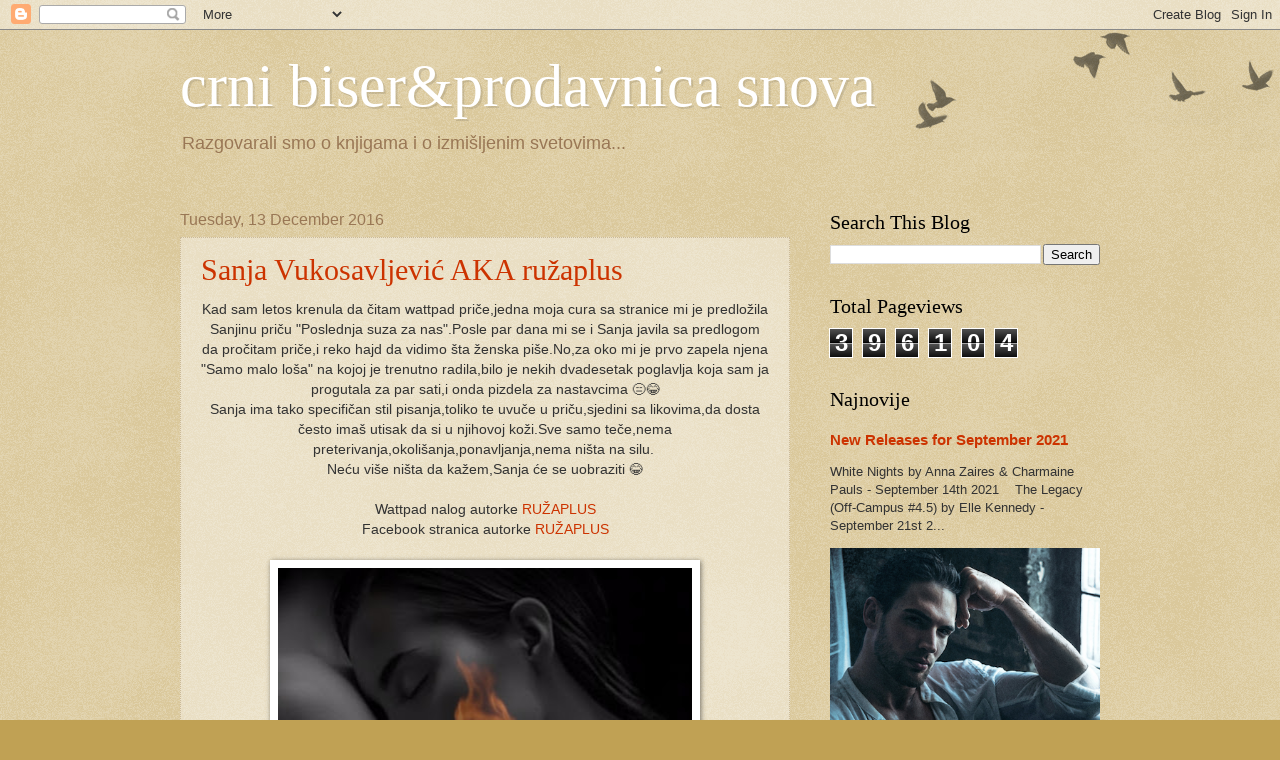

--- FILE ---
content_type: text/html; charset=UTF-8
request_url: https://crnibiser87.blogspot.com/b/stats?style=BLACK_TRANSPARENT&timeRange=ALL_TIME&token=APq4FmCoHZjpwMLhokrNuEjEXV6XyOU518bsl-LdCksE1Men8mMplZD1sidIl6f4KkkUn9rEzHO6WQAu-TM1eNJSgSzkpi3PtQ
body_size: -25
content:
{"total":396104,"sparklineOptions":{"backgroundColor":{"fillOpacity":0.1,"fill":"#000000"},"series":[{"areaOpacity":0.3,"color":"#202020"}]},"sparklineData":[[0,3],[1,5],[2,2],[3,6],[4,5],[5,4],[6,5],[7,5],[8,8],[9,8],[10,11],[11,23],[12,9],[13,16],[14,26],[15,20],[16,19],[17,40],[18,30],[19,8],[20,3],[21,2],[22,5],[23,6],[24,4],[25,4],[26,100],[27,2],[28,2],[29,0]],"nextTickMs":1800000}

--- FILE ---
content_type: text/javascript; charset=utf-8
request_url: https://www.goodreads.com/review/custom_widget/12667185.crni%20biser's%20bookshelf:%20read?cover_position=left&cover_size=small&num_books=5&order=d&shelf=read&show_author=1&show_cover=1&show_rating=1&show_review=1&show_tags=1&show_title=1&sort=date_added&widget_bg_color=FFFFFF&widget_bg_transparent=&widget_border_width=1&widget_id=1478223258&widget_text_color=000000&widget_title_size=small&widget_width=thin
body_size: 1532
content:
  var widget_code = '  <div class=\"gr_custom_container_1478223258\">\n    <h2 class=\"gr_custom_header_1478223258\">\n    <a style=\"text-decoration: none;\" rel=\"nofollow\" href=\"https://www.goodreads.com/review/list/12667185-isidora-crni-biser?shelf=read&amp;utm_medium=api&amp;utm_source=custom_widget\">crni biser&#39;s bookshelf: read<\/a>\n    <\/h2>\n      <div class=\"gr_custom_each_container_1478223258\">\n          <div class=\"gr_custom_book_container_1478223258\">\n            <a title=\"Beznadežni\" rel=\"nofollow\" href=\"https://www.goodreads.com/review/show/6264505919?utm_medium=api&amp;utm_source=custom_widget\"><img alt=\"Beznadežni\" border=\"0\" src=\"https://i.gr-assets.com/images/S/compressed.photo.goodreads.com/books/1707944863l/61247540._SY75_.jpg\" /><\/a>\n          <\/div>\n          <div class=\"gr_custom_rating_1478223258\">\n            <span class=\" staticStars notranslate\" title=\"it was amazing\"><img alt=\"it was amazing\" src=\"https://s.gr-assets.com/images/layout/gr_red_star_active.png\" /><img alt=\"\" src=\"https://s.gr-assets.com/images/layout/gr_red_star_active.png\" /><img alt=\"\" src=\"https://s.gr-assets.com/images/layout/gr_red_star_active.png\" /><img alt=\"\" src=\"https://s.gr-assets.com/images/layout/gr_red_star_active.png\" /><img alt=\"\" src=\"https://s.gr-assets.com/images/layout/gr_red_star_active.png\" /><\/span>\n          <\/div>\n          <div class=\"gr_custom_title_1478223258\">\n            <a rel=\"nofollow\" href=\"https://www.goodreads.com/review/show/6264505919?utm_medium=api&amp;utm_source=custom_widget\">Beznadežni<\/a>\n          <\/div>\n          <div class=\"gr_custom_author_1478223258\">\n            by <a rel=\"nofollow\" href=\"https://www.goodreads.com/author/show/5430144.Colleen_Hoover\">Colleen Hoover<\/a>\n          <\/div>\n      <\/div>\n      <div class=\"gr_custom_each_container_1478223258\">\n          <div class=\"gr_custom_book_container_1478223258\">\n            <a title=\"Stolen Soulmate (Crowne Point #2)\" rel=\"nofollow\" href=\"https://www.goodreads.com/review/show/5942798247?utm_medium=api&amp;utm_source=custom_widget\"><img alt=\"Stolen Soulmate\" border=\"0\" src=\"https://i.gr-assets.com/images/S/compressed.photo.goodreads.com/books/1760190401l/50698978._SY75_.jpg\" /><\/a>\n          <\/div>\n          <div class=\"gr_custom_rating_1478223258\">\n            <span class=\" staticStars notranslate\" title=\"it was ok\"><img alt=\"it was ok\" src=\"https://s.gr-assets.com/images/layout/gr_red_star_active.png\" /><img alt=\"\" src=\"https://s.gr-assets.com/images/layout/gr_red_star_active.png\" /><img alt=\"\" src=\"https://s.gr-assets.com/images/layout/gr_red_star_inactive.png\" /><img alt=\"\" src=\"https://s.gr-assets.com/images/layout/gr_red_star_inactive.png\" /><img alt=\"\" src=\"https://s.gr-assets.com/images/layout/gr_red_star_inactive.png\" /><\/span>\n          <\/div>\n          <div class=\"gr_custom_title_1478223258\">\n            <a rel=\"nofollow\" href=\"https://www.goodreads.com/review/show/5942798247?utm_medium=api&amp;utm_source=custom_widget\">Stolen Soulmate<\/a>\n          <\/div>\n          <div class=\"gr_custom_author_1478223258\">\n            by <a rel=\"nofollow\" href=\"https://www.goodreads.com/author/show/8441964.Mary_Catherine_Gebhard\">Mary Catherine Gebhard<\/a>\n          <\/div>\n          <div class=\"gr_custom_review_1478223258\">\n            Oh, bloody hell... \n\n\n\nI liked Heartless Hero a lot but this one ... messy and complicated, too long, too slow, too much hot cold, push pull, up and down... I\'m exhausted \n\nMerged review:\n\nOh, bloody hell... \n\n\n\nI liked Heartless Hero a ...\n          <\/div>\n      <\/div>\n      <div class=\"gr_custom_each_container_1478223258\">\n          <div class=\"gr_custom_book_container_1478223258\">\n            <a title=\"Guardian (Guardian, #1)\" rel=\"nofollow\" href=\"https://www.goodreads.com/review/show/5435137520?utm_medium=api&amp;utm_source=custom_widget\"><img alt=\"Guardian\" border=\"0\" src=\"https://i.gr-assets.com/images/S/compressed.photo.goodreads.com/books/1490878533l/34735607._SY75_.jpg\" /><\/a>\n          <\/div>\n          <div class=\"gr_custom_rating_1478223258\">\n            <span class=\" staticStars notranslate\" title=\"liked it\"><img alt=\"liked it\" src=\"https://s.gr-assets.com/images/layout/gr_red_star_active.png\" /><img alt=\"\" src=\"https://s.gr-assets.com/images/layout/gr_red_star_active.png\" /><img alt=\"\" src=\"https://s.gr-assets.com/images/layout/gr_red_star_active.png\" /><img alt=\"\" src=\"https://s.gr-assets.com/images/layout/gr_red_star_inactive.png\" /><img alt=\"\" src=\"https://s.gr-assets.com/images/layout/gr_red_star_inactive.png\" /><\/span>\n          <\/div>\n          <div class=\"gr_custom_title_1478223258\">\n            <a rel=\"nofollow\" href=\"https://www.goodreads.com/review/show/5435137520?utm_medium=api&amp;utm_source=custom_widget\">Guardian<\/a>\n          <\/div>\n          <div class=\"gr_custom_author_1478223258\">\n            by <a rel=\"nofollow\" href=\"https://www.goodreads.com/author/show/16214831.Remy_Blake\">Remy Blake<\/a>\n          <\/div>\n      <\/div>\n      <div class=\"gr_custom_each_container_1478223258\">\n          <div class=\"gr_custom_book_container_1478223258\">\n            <a title=\"Violent Desire (Blackrose Brotherhood, #1)\" rel=\"nofollow\" href=\"https://www.goodreads.com/review/show/5031253539?utm_medium=api&amp;utm_source=custom_widget\"><img alt=\"Violent Desire\" border=\"0\" src=\"https://i.gr-assets.com/images/S/compressed.photo.goodreads.com/books/1655251049l/61290991._SX50_.jpg\" /><\/a>\n          <\/div>\n          <div class=\"gr_custom_rating_1478223258\">\n            <span class=\" staticStars notranslate\" title=\"it was ok\"><img alt=\"it was ok\" src=\"https://s.gr-assets.com/images/layout/gr_red_star_active.png\" /><img alt=\"\" src=\"https://s.gr-assets.com/images/layout/gr_red_star_active.png\" /><img alt=\"\" src=\"https://s.gr-assets.com/images/layout/gr_red_star_inactive.png\" /><img alt=\"\" src=\"https://s.gr-assets.com/images/layout/gr_red_star_inactive.png\" /><img alt=\"\" src=\"https://s.gr-assets.com/images/layout/gr_red_star_inactive.png\" /><\/span>\n          <\/div>\n          <div class=\"gr_custom_title_1478223258\">\n            <a rel=\"nofollow\" href=\"https://www.goodreads.com/review/show/5031253539?utm_medium=api&amp;utm_source=custom_widget\">Violent Desire<\/a>\n          <\/div>\n          <div class=\"gr_custom_author_1478223258\">\n            by <a rel=\"nofollow\" href=\"https://www.goodreads.com/author/show/18510938.Ariana_Nash\">Ariana Nash<\/a>\n          <\/div>\n          <div class=\"gr_custom_tags_1478223258\">\n            tagged:\n            readin2022 and mm-romance\n          <\/div>\n      <\/div>\n      <div class=\"gr_custom_each_container_1478223258\">\n          <div class=\"gr_custom_book_container_1478223258\">\n            <a title=\"Savage\" rel=\"nofollow\" href=\"https://www.goodreads.com/review/show/4981117690?utm_medium=api&amp;utm_source=custom_widget\"><img alt=\"Savage\" border=\"0\" src=\"https://i.gr-assets.com/images/S/compressed.photo.goodreads.com/books/1654988254l/61269175._SX50_.jpg\" /><\/a>\n          <\/div>\n          <div class=\"gr_custom_rating_1478223258\">\n            <span class=\" staticStars notranslate\" title=\"it was ok\"><img alt=\"it was ok\" src=\"https://s.gr-assets.com/images/layout/gr_red_star_active.png\" /><img alt=\"\" src=\"https://s.gr-assets.com/images/layout/gr_red_star_active.png\" /><img alt=\"\" src=\"https://s.gr-assets.com/images/layout/gr_red_star_inactive.png\" /><img alt=\"\" src=\"https://s.gr-assets.com/images/layout/gr_red_star_inactive.png\" /><img alt=\"\" src=\"https://s.gr-assets.com/images/layout/gr_red_star_inactive.png\" /><\/span>\n          <\/div>\n          <div class=\"gr_custom_title_1478223258\">\n            <a rel=\"nofollow\" href=\"https://www.goodreads.com/review/show/4981117690?utm_medium=api&amp;utm_source=custom_widget\">Savage<\/a>\n          <\/div>\n          <div class=\"gr_custom_author_1478223258\">\n            by <a rel=\"nofollow\" href=\"https://www.goodreads.com/author/show/18489137.Brea_Alepo_\">Brea Alepoú<\/a>\n          <\/div>\n          <div class=\"gr_custom_tags_1478223258\">\n            tagged:\n            dark-books, mm-romance, polyamory, and readin2022\n          <\/div>\n      <\/div>\n  <br style=\"clear: both\"/>\n  <center>\n    <a rel=\"nofollow\" href=\"https://www.goodreads.com/\"><img alt=\"goodreads.com\" style=\"border:0\" src=\"https://s.gr-assets.com/images/widget/widget_logo.gif\" /><\/a>\n  <\/center>\n  <noscript>\n    Share <a rel=\"nofollow\" href=\"https://www.goodreads.com/\">book reviews<\/a> and ratings with isidora crni biser, and even join a <a rel=\"nofollow\" href=\"https://www.goodreads.com/group\">book club<\/a> on Goodreads.\n  <\/noscript>\n  <\/div>\n'
  var widget_div = document.getElementById('gr_custom_widget_1478223258')
  if (widget_div) {
    widget_div.innerHTML = widget_code
  }
  else {
    document.write(widget_code)
  }
